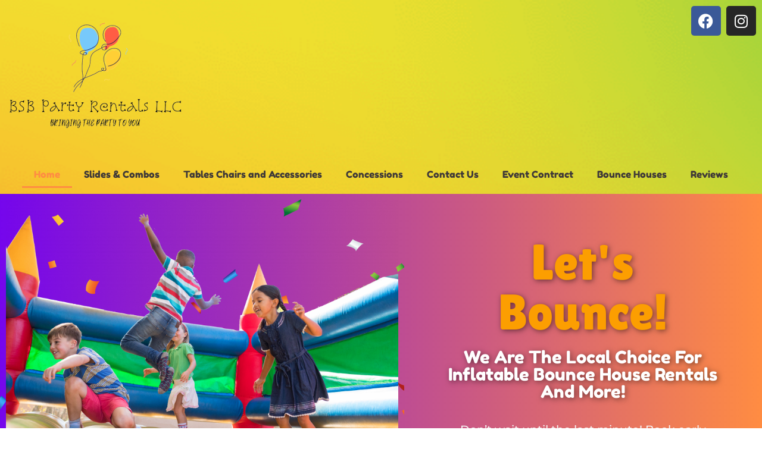

--- FILE ---
content_type: text/html; charset=utf-8
request_url: https://www.google.com/recaptcha/api2/anchor?ar=1&k=6LcSNw8eAAAAAN1cy4N20ZlzWX4YetiG7zmLXN_f&co=aHR0cHM6Ly9ic2JwYXJ0eXJlbnRhbHMuY29tOjQ0Mw..&hl=en&type=v3&v=PoyoqOPhxBO7pBk68S4YbpHZ&size=invisible&badge=bottomright&sa=Form&anchor-ms=20000&execute-ms=30000&cb=5e46wmux54h2
body_size: 48795
content:
<!DOCTYPE HTML><html dir="ltr" lang="en"><head><meta http-equiv="Content-Type" content="text/html; charset=UTF-8">
<meta http-equiv="X-UA-Compatible" content="IE=edge">
<title>reCAPTCHA</title>
<style type="text/css">
/* cyrillic-ext */
@font-face {
  font-family: 'Roboto';
  font-style: normal;
  font-weight: 400;
  font-stretch: 100%;
  src: url(//fonts.gstatic.com/s/roboto/v48/KFO7CnqEu92Fr1ME7kSn66aGLdTylUAMa3GUBHMdazTgWw.woff2) format('woff2');
  unicode-range: U+0460-052F, U+1C80-1C8A, U+20B4, U+2DE0-2DFF, U+A640-A69F, U+FE2E-FE2F;
}
/* cyrillic */
@font-face {
  font-family: 'Roboto';
  font-style: normal;
  font-weight: 400;
  font-stretch: 100%;
  src: url(//fonts.gstatic.com/s/roboto/v48/KFO7CnqEu92Fr1ME7kSn66aGLdTylUAMa3iUBHMdazTgWw.woff2) format('woff2');
  unicode-range: U+0301, U+0400-045F, U+0490-0491, U+04B0-04B1, U+2116;
}
/* greek-ext */
@font-face {
  font-family: 'Roboto';
  font-style: normal;
  font-weight: 400;
  font-stretch: 100%;
  src: url(//fonts.gstatic.com/s/roboto/v48/KFO7CnqEu92Fr1ME7kSn66aGLdTylUAMa3CUBHMdazTgWw.woff2) format('woff2');
  unicode-range: U+1F00-1FFF;
}
/* greek */
@font-face {
  font-family: 'Roboto';
  font-style: normal;
  font-weight: 400;
  font-stretch: 100%;
  src: url(//fonts.gstatic.com/s/roboto/v48/KFO7CnqEu92Fr1ME7kSn66aGLdTylUAMa3-UBHMdazTgWw.woff2) format('woff2');
  unicode-range: U+0370-0377, U+037A-037F, U+0384-038A, U+038C, U+038E-03A1, U+03A3-03FF;
}
/* math */
@font-face {
  font-family: 'Roboto';
  font-style: normal;
  font-weight: 400;
  font-stretch: 100%;
  src: url(//fonts.gstatic.com/s/roboto/v48/KFO7CnqEu92Fr1ME7kSn66aGLdTylUAMawCUBHMdazTgWw.woff2) format('woff2');
  unicode-range: U+0302-0303, U+0305, U+0307-0308, U+0310, U+0312, U+0315, U+031A, U+0326-0327, U+032C, U+032F-0330, U+0332-0333, U+0338, U+033A, U+0346, U+034D, U+0391-03A1, U+03A3-03A9, U+03B1-03C9, U+03D1, U+03D5-03D6, U+03F0-03F1, U+03F4-03F5, U+2016-2017, U+2034-2038, U+203C, U+2040, U+2043, U+2047, U+2050, U+2057, U+205F, U+2070-2071, U+2074-208E, U+2090-209C, U+20D0-20DC, U+20E1, U+20E5-20EF, U+2100-2112, U+2114-2115, U+2117-2121, U+2123-214F, U+2190, U+2192, U+2194-21AE, U+21B0-21E5, U+21F1-21F2, U+21F4-2211, U+2213-2214, U+2216-22FF, U+2308-230B, U+2310, U+2319, U+231C-2321, U+2336-237A, U+237C, U+2395, U+239B-23B7, U+23D0, U+23DC-23E1, U+2474-2475, U+25AF, U+25B3, U+25B7, U+25BD, U+25C1, U+25CA, U+25CC, U+25FB, U+266D-266F, U+27C0-27FF, U+2900-2AFF, U+2B0E-2B11, U+2B30-2B4C, U+2BFE, U+3030, U+FF5B, U+FF5D, U+1D400-1D7FF, U+1EE00-1EEFF;
}
/* symbols */
@font-face {
  font-family: 'Roboto';
  font-style: normal;
  font-weight: 400;
  font-stretch: 100%;
  src: url(//fonts.gstatic.com/s/roboto/v48/KFO7CnqEu92Fr1ME7kSn66aGLdTylUAMaxKUBHMdazTgWw.woff2) format('woff2');
  unicode-range: U+0001-000C, U+000E-001F, U+007F-009F, U+20DD-20E0, U+20E2-20E4, U+2150-218F, U+2190, U+2192, U+2194-2199, U+21AF, U+21E6-21F0, U+21F3, U+2218-2219, U+2299, U+22C4-22C6, U+2300-243F, U+2440-244A, U+2460-24FF, U+25A0-27BF, U+2800-28FF, U+2921-2922, U+2981, U+29BF, U+29EB, U+2B00-2BFF, U+4DC0-4DFF, U+FFF9-FFFB, U+10140-1018E, U+10190-1019C, U+101A0, U+101D0-101FD, U+102E0-102FB, U+10E60-10E7E, U+1D2C0-1D2D3, U+1D2E0-1D37F, U+1F000-1F0FF, U+1F100-1F1AD, U+1F1E6-1F1FF, U+1F30D-1F30F, U+1F315, U+1F31C, U+1F31E, U+1F320-1F32C, U+1F336, U+1F378, U+1F37D, U+1F382, U+1F393-1F39F, U+1F3A7-1F3A8, U+1F3AC-1F3AF, U+1F3C2, U+1F3C4-1F3C6, U+1F3CA-1F3CE, U+1F3D4-1F3E0, U+1F3ED, U+1F3F1-1F3F3, U+1F3F5-1F3F7, U+1F408, U+1F415, U+1F41F, U+1F426, U+1F43F, U+1F441-1F442, U+1F444, U+1F446-1F449, U+1F44C-1F44E, U+1F453, U+1F46A, U+1F47D, U+1F4A3, U+1F4B0, U+1F4B3, U+1F4B9, U+1F4BB, U+1F4BF, U+1F4C8-1F4CB, U+1F4D6, U+1F4DA, U+1F4DF, U+1F4E3-1F4E6, U+1F4EA-1F4ED, U+1F4F7, U+1F4F9-1F4FB, U+1F4FD-1F4FE, U+1F503, U+1F507-1F50B, U+1F50D, U+1F512-1F513, U+1F53E-1F54A, U+1F54F-1F5FA, U+1F610, U+1F650-1F67F, U+1F687, U+1F68D, U+1F691, U+1F694, U+1F698, U+1F6AD, U+1F6B2, U+1F6B9-1F6BA, U+1F6BC, U+1F6C6-1F6CF, U+1F6D3-1F6D7, U+1F6E0-1F6EA, U+1F6F0-1F6F3, U+1F6F7-1F6FC, U+1F700-1F7FF, U+1F800-1F80B, U+1F810-1F847, U+1F850-1F859, U+1F860-1F887, U+1F890-1F8AD, U+1F8B0-1F8BB, U+1F8C0-1F8C1, U+1F900-1F90B, U+1F93B, U+1F946, U+1F984, U+1F996, U+1F9E9, U+1FA00-1FA6F, U+1FA70-1FA7C, U+1FA80-1FA89, U+1FA8F-1FAC6, U+1FACE-1FADC, U+1FADF-1FAE9, U+1FAF0-1FAF8, U+1FB00-1FBFF;
}
/* vietnamese */
@font-face {
  font-family: 'Roboto';
  font-style: normal;
  font-weight: 400;
  font-stretch: 100%;
  src: url(//fonts.gstatic.com/s/roboto/v48/KFO7CnqEu92Fr1ME7kSn66aGLdTylUAMa3OUBHMdazTgWw.woff2) format('woff2');
  unicode-range: U+0102-0103, U+0110-0111, U+0128-0129, U+0168-0169, U+01A0-01A1, U+01AF-01B0, U+0300-0301, U+0303-0304, U+0308-0309, U+0323, U+0329, U+1EA0-1EF9, U+20AB;
}
/* latin-ext */
@font-face {
  font-family: 'Roboto';
  font-style: normal;
  font-weight: 400;
  font-stretch: 100%;
  src: url(//fonts.gstatic.com/s/roboto/v48/KFO7CnqEu92Fr1ME7kSn66aGLdTylUAMa3KUBHMdazTgWw.woff2) format('woff2');
  unicode-range: U+0100-02BA, U+02BD-02C5, U+02C7-02CC, U+02CE-02D7, U+02DD-02FF, U+0304, U+0308, U+0329, U+1D00-1DBF, U+1E00-1E9F, U+1EF2-1EFF, U+2020, U+20A0-20AB, U+20AD-20C0, U+2113, U+2C60-2C7F, U+A720-A7FF;
}
/* latin */
@font-face {
  font-family: 'Roboto';
  font-style: normal;
  font-weight: 400;
  font-stretch: 100%;
  src: url(//fonts.gstatic.com/s/roboto/v48/KFO7CnqEu92Fr1ME7kSn66aGLdTylUAMa3yUBHMdazQ.woff2) format('woff2');
  unicode-range: U+0000-00FF, U+0131, U+0152-0153, U+02BB-02BC, U+02C6, U+02DA, U+02DC, U+0304, U+0308, U+0329, U+2000-206F, U+20AC, U+2122, U+2191, U+2193, U+2212, U+2215, U+FEFF, U+FFFD;
}
/* cyrillic-ext */
@font-face {
  font-family: 'Roboto';
  font-style: normal;
  font-weight: 500;
  font-stretch: 100%;
  src: url(//fonts.gstatic.com/s/roboto/v48/KFO7CnqEu92Fr1ME7kSn66aGLdTylUAMa3GUBHMdazTgWw.woff2) format('woff2');
  unicode-range: U+0460-052F, U+1C80-1C8A, U+20B4, U+2DE0-2DFF, U+A640-A69F, U+FE2E-FE2F;
}
/* cyrillic */
@font-face {
  font-family: 'Roboto';
  font-style: normal;
  font-weight: 500;
  font-stretch: 100%;
  src: url(//fonts.gstatic.com/s/roboto/v48/KFO7CnqEu92Fr1ME7kSn66aGLdTylUAMa3iUBHMdazTgWw.woff2) format('woff2');
  unicode-range: U+0301, U+0400-045F, U+0490-0491, U+04B0-04B1, U+2116;
}
/* greek-ext */
@font-face {
  font-family: 'Roboto';
  font-style: normal;
  font-weight: 500;
  font-stretch: 100%;
  src: url(//fonts.gstatic.com/s/roboto/v48/KFO7CnqEu92Fr1ME7kSn66aGLdTylUAMa3CUBHMdazTgWw.woff2) format('woff2');
  unicode-range: U+1F00-1FFF;
}
/* greek */
@font-face {
  font-family: 'Roboto';
  font-style: normal;
  font-weight: 500;
  font-stretch: 100%;
  src: url(//fonts.gstatic.com/s/roboto/v48/KFO7CnqEu92Fr1ME7kSn66aGLdTylUAMa3-UBHMdazTgWw.woff2) format('woff2');
  unicode-range: U+0370-0377, U+037A-037F, U+0384-038A, U+038C, U+038E-03A1, U+03A3-03FF;
}
/* math */
@font-face {
  font-family: 'Roboto';
  font-style: normal;
  font-weight: 500;
  font-stretch: 100%;
  src: url(//fonts.gstatic.com/s/roboto/v48/KFO7CnqEu92Fr1ME7kSn66aGLdTylUAMawCUBHMdazTgWw.woff2) format('woff2');
  unicode-range: U+0302-0303, U+0305, U+0307-0308, U+0310, U+0312, U+0315, U+031A, U+0326-0327, U+032C, U+032F-0330, U+0332-0333, U+0338, U+033A, U+0346, U+034D, U+0391-03A1, U+03A3-03A9, U+03B1-03C9, U+03D1, U+03D5-03D6, U+03F0-03F1, U+03F4-03F5, U+2016-2017, U+2034-2038, U+203C, U+2040, U+2043, U+2047, U+2050, U+2057, U+205F, U+2070-2071, U+2074-208E, U+2090-209C, U+20D0-20DC, U+20E1, U+20E5-20EF, U+2100-2112, U+2114-2115, U+2117-2121, U+2123-214F, U+2190, U+2192, U+2194-21AE, U+21B0-21E5, U+21F1-21F2, U+21F4-2211, U+2213-2214, U+2216-22FF, U+2308-230B, U+2310, U+2319, U+231C-2321, U+2336-237A, U+237C, U+2395, U+239B-23B7, U+23D0, U+23DC-23E1, U+2474-2475, U+25AF, U+25B3, U+25B7, U+25BD, U+25C1, U+25CA, U+25CC, U+25FB, U+266D-266F, U+27C0-27FF, U+2900-2AFF, U+2B0E-2B11, U+2B30-2B4C, U+2BFE, U+3030, U+FF5B, U+FF5D, U+1D400-1D7FF, U+1EE00-1EEFF;
}
/* symbols */
@font-face {
  font-family: 'Roboto';
  font-style: normal;
  font-weight: 500;
  font-stretch: 100%;
  src: url(//fonts.gstatic.com/s/roboto/v48/KFO7CnqEu92Fr1ME7kSn66aGLdTylUAMaxKUBHMdazTgWw.woff2) format('woff2');
  unicode-range: U+0001-000C, U+000E-001F, U+007F-009F, U+20DD-20E0, U+20E2-20E4, U+2150-218F, U+2190, U+2192, U+2194-2199, U+21AF, U+21E6-21F0, U+21F3, U+2218-2219, U+2299, U+22C4-22C6, U+2300-243F, U+2440-244A, U+2460-24FF, U+25A0-27BF, U+2800-28FF, U+2921-2922, U+2981, U+29BF, U+29EB, U+2B00-2BFF, U+4DC0-4DFF, U+FFF9-FFFB, U+10140-1018E, U+10190-1019C, U+101A0, U+101D0-101FD, U+102E0-102FB, U+10E60-10E7E, U+1D2C0-1D2D3, U+1D2E0-1D37F, U+1F000-1F0FF, U+1F100-1F1AD, U+1F1E6-1F1FF, U+1F30D-1F30F, U+1F315, U+1F31C, U+1F31E, U+1F320-1F32C, U+1F336, U+1F378, U+1F37D, U+1F382, U+1F393-1F39F, U+1F3A7-1F3A8, U+1F3AC-1F3AF, U+1F3C2, U+1F3C4-1F3C6, U+1F3CA-1F3CE, U+1F3D4-1F3E0, U+1F3ED, U+1F3F1-1F3F3, U+1F3F5-1F3F7, U+1F408, U+1F415, U+1F41F, U+1F426, U+1F43F, U+1F441-1F442, U+1F444, U+1F446-1F449, U+1F44C-1F44E, U+1F453, U+1F46A, U+1F47D, U+1F4A3, U+1F4B0, U+1F4B3, U+1F4B9, U+1F4BB, U+1F4BF, U+1F4C8-1F4CB, U+1F4D6, U+1F4DA, U+1F4DF, U+1F4E3-1F4E6, U+1F4EA-1F4ED, U+1F4F7, U+1F4F9-1F4FB, U+1F4FD-1F4FE, U+1F503, U+1F507-1F50B, U+1F50D, U+1F512-1F513, U+1F53E-1F54A, U+1F54F-1F5FA, U+1F610, U+1F650-1F67F, U+1F687, U+1F68D, U+1F691, U+1F694, U+1F698, U+1F6AD, U+1F6B2, U+1F6B9-1F6BA, U+1F6BC, U+1F6C6-1F6CF, U+1F6D3-1F6D7, U+1F6E0-1F6EA, U+1F6F0-1F6F3, U+1F6F7-1F6FC, U+1F700-1F7FF, U+1F800-1F80B, U+1F810-1F847, U+1F850-1F859, U+1F860-1F887, U+1F890-1F8AD, U+1F8B0-1F8BB, U+1F8C0-1F8C1, U+1F900-1F90B, U+1F93B, U+1F946, U+1F984, U+1F996, U+1F9E9, U+1FA00-1FA6F, U+1FA70-1FA7C, U+1FA80-1FA89, U+1FA8F-1FAC6, U+1FACE-1FADC, U+1FADF-1FAE9, U+1FAF0-1FAF8, U+1FB00-1FBFF;
}
/* vietnamese */
@font-face {
  font-family: 'Roboto';
  font-style: normal;
  font-weight: 500;
  font-stretch: 100%;
  src: url(//fonts.gstatic.com/s/roboto/v48/KFO7CnqEu92Fr1ME7kSn66aGLdTylUAMa3OUBHMdazTgWw.woff2) format('woff2');
  unicode-range: U+0102-0103, U+0110-0111, U+0128-0129, U+0168-0169, U+01A0-01A1, U+01AF-01B0, U+0300-0301, U+0303-0304, U+0308-0309, U+0323, U+0329, U+1EA0-1EF9, U+20AB;
}
/* latin-ext */
@font-face {
  font-family: 'Roboto';
  font-style: normal;
  font-weight: 500;
  font-stretch: 100%;
  src: url(//fonts.gstatic.com/s/roboto/v48/KFO7CnqEu92Fr1ME7kSn66aGLdTylUAMa3KUBHMdazTgWw.woff2) format('woff2');
  unicode-range: U+0100-02BA, U+02BD-02C5, U+02C7-02CC, U+02CE-02D7, U+02DD-02FF, U+0304, U+0308, U+0329, U+1D00-1DBF, U+1E00-1E9F, U+1EF2-1EFF, U+2020, U+20A0-20AB, U+20AD-20C0, U+2113, U+2C60-2C7F, U+A720-A7FF;
}
/* latin */
@font-face {
  font-family: 'Roboto';
  font-style: normal;
  font-weight: 500;
  font-stretch: 100%;
  src: url(//fonts.gstatic.com/s/roboto/v48/KFO7CnqEu92Fr1ME7kSn66aGLdTylUAMa3yUBHMdazQ.woff2) format('woff2');
  unicode-range: U+0000-00FF, U+0131, U+0152-0153, U+02BB-02BC, U+02C6, U+02DA, U+02DC, U+0304, U+0308, U+0329, U+2000-206F, U+20AC, U+2122, U+2191, U+2193, U+2212, U+2215, U+FEFF, U+FFFD;
}
/* cyrillic-ext */
@font-face {
  font-family: 'Roboto';
  font-style: normal;
  font-weight: 900;
  font-stretch: 100%;
  src: url(//fonts.gstatic.com/s/roboto/v48/KFO7CnqEu92Fr1ME7kSn66aGLdTylUAMa3GUBHMdazTgWw.woff2) format('woff2');
  unicode-range: U+0460-052F, U+1C80-1C8A, U+20B4, U+2DE0-2DFF, U+A640-A69F, U+FE2E-FE2F;
}
/* cyrillic */
@font-face {
  font-family: 'Roboto';
  font-style: normal;
  font-weight: 900;
  font-stretch: 100%;
  src: url(//fonts.gstatic.com/s/roboto/v48/KFO7CnqEu92Fr1ME7kSn66aGLdTylUAMa3iUBHMdazTgWw.woff2) format('woff2');
  unicode-range: U+0301, U+0400-045F, U+0490-0491, U+04B0-04B1, U+2116;
}
/* greek-ext */
@font-face {
  font-family: 'Roboto';
  font-style: normal;
  font-weight: 900;
  font-stretch: 100%;
  src: url(//fonts.gstatic.com/s/roboto/v48/KFO7CnqEu92Fr1ME7kSn66aGLdTylUAMa3CUBHMdazTgWw.woff2) format('woff2');
  unicode-range: U+1F00-1FFF;
}
/* greek */
@font-face {
  font-family: 'Roboto';
  font-style: normal;
  font-weight: 900;
  font-stretch: 100%;
  src: url(//fonts.gstatic.com/s/roboto/v48/KFO7CnqEu92Fr1ME7kSn66aGLdTylUAMa3-UBHMdazTgWw.woff2) format('woff2');
  unicode-range: U+0370-0377, U+037A-037F, U+0384-038A, U+038C, U+038E-03A1, U+03A3-03FF;
}
/* math */
@font-face {
  font-family: 'Roboto';
  font-style: normal;
  font-weight: 900;
  font-stretch: 100%;
  src: url(//fonts.gstatic.com/s/roboto/v48/KFO7CnqEu92Fr1ME7kSn66aGLdTylUAMawCUBHMdazTgWw.woff2) format('woff2');
  unicode-range: U+0302-0303, U+0305, U+0307-0308, U+0310, U+0312, U+0315, U+031A, U+0326-0327, U+032C, U+032F-0330, U+0332-0333, U+0338, U+033A, U+0346, U+034D, U+0391-03A1, U+03A3-03A9, U+03B1-03C9, U+03D1, U+03D5-03D6, U+03F0-03F1, U+03F4-03F5, U+2016-2017, U+2034-2038, U+203C, U+2040, U+2043, U+2047, U+2050, U+2057, U+205F, U+2070-2071, U+2074-208E, U+2090-209C, U+20D0-20DC, U+20E1, U+20E5-20EF, U+2100-2112, U+2114-2115, U+2117-2121, U+2123-214F, U+2190, U+2192, U+2194-21AE, U+21B0-21E5, U+21F1-21F2, U+21F4-2211, U+2213-2214, U+2216-22FF, U+2308-230B, U+2310, U+2319, U+231C-2321, U+2336-237A, U+237C, U+2395, U+239B-23B7, U+23D0, U+23DC-23E1, U+2474-2475, U+25AF, U+25B3, U+25B7, U+25BD, U+25C1, U+25CA, U+25CC, U+25FB, U+266D-266F, U+27C0-27FF, U+2900-2AFF, U+2B0E-2B11, U+2B30-2B4C, U+2BFE, U+3030, U+FF5B, U+FF5D, U+1D400-1D7FF, U+1EE00-1EEFF;
}
/* symbols */
@font-face {
  font-family: 'Roboto';
  font-style: normal;
  font-weight: 900;
  font-stretch: 100%;
  src: url(//fonts.gstatic.com/s/roboto/v48/KFO7CnqEu92Fr1ME7kSn66aGLdTylUAMaxKUBHMdazTgWw.woff2) format('woff2');
  unicode-range: U+0001-000C, U+000E-001F, U+007F-009F, U+20DD-20E0, U+20E2-20E4, U+2150-218F, U+2190, U+2192, U+2194-2199, U+21AF, U+21E6-21F0, U+21F3, U+2218-2219, U+2299, U+22C4-22C6, U+2300-243F, U+2440-244A, U+2460-24FF, U+25A0-27BF, U+2800-28FF, U+2921-2922, U+2981, U+29BF, U+29EB, U+2B00-2BFF, U+4DC0-4DFF, U+FFF9-FFFB, U+10140-1018E, U+10190-1019C, U+101A0, U+101D0-101FD, U+102E0-102FB, U+10E60-10E7E, U+1D2C0-1D2D3, U+1D2E0-1D37F, U+1F000-1F0FF, U+1F100-1F1AD, U+1F1E6-1F1FF, U+1F30D-1F30F, U+1F315, U+1F31C, U+1F31E, U+1F320-1F32C, U+1F336, U+1F378, U+1F37D, U+1F382, U+1F393-1F39F, U+1F3A7-1F3A8, U+1F3AC-1F3AF, U+1F3C2, U+1F3C4-1F3C6, U+1F3CA-1F3CE, U+1F3D4-1F3E0, U+1F3ED, U+1F3F1-1F3F3, U+1F3F5-1F3F7, U+1F408, U+1F415, U+1F41F, U+1F426, U+1F43F, U+1F441-1F442, U+1F444, U+1F446-1F449, U+1F44C-1F44E, U+1F453, U+1F46A, U+1F47D, U+1F4A3, U+1F4B0, U+1F4B3, U+1F4B9, U+1F4BB, U+1F4BF, U+1F4C8-1F4CB, U+1F4D6, U+1F4DA, U+1F4DF, U+1F4E3-1F4E6, U+1F4EA-1F4ED, U+1F4F7, U+1F4F9-1F4FB, U+1F4FD-1F4FE, U+1F503, U+1F507-1F50B, U+1F50D, U+1F512-1F513, U+1F53E-1F54A, U+1F54F-1F5FA, U+1F610, U+1F650-1F67F, U+1F687, U+1F68D, U+1F691, U+1F694, U+1F698, U+1F6AD, U+1F6B2, U+1F6B9-1F6BA, U+1F6BC, U+1F6C6-1F6CF, U+1F6D3-1F6D7, U+1F6E0-1F6EA, U+1F6F0-1F6F3, U+1F6F7-1F6FC, U+1F700-1F7FF, U+1F800-1F80B, U+1F810-1F847, U+1F850-1F859, U+1F860-1F887, U+1F890-1F8AD, U+1F8B0-1F8BB, U+1F8C0-1F8C1, U+1F900-1F90B, U+1F93B, U+1F946, U+1F984, U+1F996, U+1F9E9, U+1FA00-1FA6F, U+1FA70-1FA7C, U+1FA80-1FA89, U+1FA8F-1FAC6, U+1FACE-1FADC, U+1FADF-1FAE9, U+1FAF0-1FAF8, U+1FB00-1FBFF;
}
/* vietnamese */
@font-face {
  font-family: 'Roboto';
  font-style: normal;
  font-weight: 900;
  font-stretch: 100%;
  src: url(//fonts.gstatic.com/s/roboto/v48/KFO7CnqEu92Fr1ME7kSn66aGLdTylUAMa3OUBHMdazTgWw.woff2) format('woff2');
  unicode-range: U+0102-0103, U+0110-0111, U+0128-0129, U+0168-0169, U+01A0-01A1, U+01AF-01B0, U+0300-0301, U+0303-0304, U+0308-0309, U+0323, U+0329, U+1EA0-1EF9, U+20AB;
}
/* latin-ext */
@font-face {
  font-family: 'Roboto';
  font-style: normal;
  font-weight: 900;
  font-stretch: 100%;
  src: url(//fonts.gstatic.com/s/roboto/v48/KFO7CnqEu92Fr1ME7kSn66aGLdTylUAMa3KUBHMdazTgWw.woff2) format('woff2');
  unicode-range: U+0100-02BA, U+02BD-02C5, U+02C7-02CC, U+02CE-02D7, U+02DD-02FF, U+0304, U+0308, U+0329, U+1D00-1DBF, U+1E00-1E9F, U+1EF2-1EFF, U+2020, U+20A0-20AB, U+20AD-20C0, U+2113, U+2C60-2C7F, U+A720-A7FF;
}
/* latin */
@font-face {
  font-family: 'Roboto';
  font-style: normal;
  font-weight: 900;
  font-stretch: 100%;
  src: url(//fonts.gstatic.com/s/roboto/v48/KFO7CnqEu92Fr1ME7kSn66aGLdTylUAMa3yUBHMdazQ.woff2) format('woff2');
  unicode-range: U+0000-00FF, U+0131, U+0152-0153, U+02BB-02BC, U+02C6, U+02DA, U+02DC, U+0304, U+0308, U+0329, U+2000-206F, U+20AC, U+2122, U+2191, U+2193, U+2212, U+2215, U+FEFF, U+FFFD;
}

</style>
<link rel="stylesheet" type="text/css" href="https://www.gstatic.com/recaptcha/releases/PoyoqOPhxBO7pBk68S4YbpHZ/styles__ltr.css">
<script nonce="OxmeZRQx1sW3NVYqVrHs6Q" type="text/javascript">window['__recaptcha_api'] = 'https://www.google.com/recaptcha/api2/';</script>
<script type="text/javascript" src="https://www.gstatic.com/recaptcha/releases/PoyoqOPhxBO7pBk68S4YbpHZ/recaptcha__en.js" nonce="OxmeZRQx1sW3NVYqVrHs6Q">
      
    </script></head>
<body><div id="rc-anchor-alert" class="rc-anchor-alert"></div>
<input type="hidden" id="recaptcha-token" value="[base64]">
<script type="text/javascript" nonce="OxmeZRQx1sW3NVYqVrHs6Q">
      recaptcha.anchor.Main.init("[\x22ainput\x22,[\x22bgdata\x22,\x22\x22,\[base64]/[base64]/[base64]/[base64]/[base64]/UltsKytdPUU6KEU8MjA0OD9SW2wrK109RT4+NnwxOTI6KChFJjY0NTEyKT09NTUyOTYmJk0rMTxjLmxlbmd0aCYmKGMuY2hhckNvZGVBdChNKzEpJjY0NTEyKT09NTYzMjA/[base64]/[base64]/[base64]/[base64]/[base64]/[base64]/[base64]\x22,\[base64]\x22,\x22ZMOLw7fCvBDCm8Ktw5vCgSnCthoYw4nDo8KfR8Kgw6LCqsKsw53CpUvDszYbMcOsF3nCgEPDvXMJJsKzMD8Iw59UGhFVO8OVwrbCq8KkccKPw6/Do1QSwpA8wqzCtD3DrcOKwrxWwpfDqyjDtwbDmHZiZMOuEG7CjgDDtxvCr8O6w54/[base64]/w7DDi8KLwqA8BGrCkxHCv8KlFi9hTsK4BwXCj0rCiXl4Qj8pw77Cj8KdwonCk0bDqsO1woIUCcKhw63CrFbChMKfScK9w58WEsKdwq/Ds3LDqALCmsK9worCnxXDncKaXcOow6TCo3E4PcKkwoVvZsO4QD9QacKow7oSwpZaw63DpEEawpbDpnZbZ3M1MsKhCygAGH/DrUJcXDtMNBoQejXDuQjDrwHCpSDCqsKwCQjDli3Dl0lfw4HDrwcSwpcUw6jDjnnDlEF7WnLCjHAAwoHDrnrDtcO/dX7DrWV8wqhyE23CgMK+w41pw4XCrDcEGgsswpctX8O1D2PCusOKw6wpeMK4MMKnw5s7wp5Iwqlxw6jCmMKNagPCuxDCgsOKbsKSw5gRw7bCnMOQw7XDggbCq0zDmjMNJ8KiwroHwpAPw4N5RMOdV8OEwqvDkcO/[base64]/DpizDhMOSwrzDg8O5w7LDkx3Dlw8ow6vCkRbDqlU9w6TCtsK+Z8KZw5HDrcO2w48jwotsw5/[base64]/w40bfgtQw7EFWMOrw7QbwrDCmsKsw7I7wonDrMO5asO0AsKoS8Kuw7nDl8OYwp4HdxwldVIXK8Kww57DtcKiwrDCuMO7w51qwqkZCFYdfQ/CqDl3w7ssA8OjwrzCvTXDj8KncUbCpMKBworCusK1DcOQw6PDh8OBw5vClGXCoVkcw5rCuMOHwr0Qw48Uw67CmcKUw4A0a8K2PMOOT8KUw5rDp2VVZnYLw5/CrQMYwqrChMKJw61KCsOXw61Iw4HCvsK+wrN3wqNzJRp1NcKhw5Ftwp14TArDm8KsHBkDw6sNEWbCvcO/[base64]/w7TDpmwhwrrCvcKtw6V7w7xXwqfClMKWwrDCuMO8PHTDk8Kvwo1hwpN/wqwgwqEHbsOKXcOaw7ohw7kCFCjCqFrCn8KSYsOVaz8owpQobsKaWB/Cixo1asOfdsKDZcKHfMO4w67DtMOfw7fCr8KlIcO2eMOLw5DCokEywqrDvSjDqMKtE3rCg1YOC8O+R8OjwpLCpyk/[base64]/wrcsw57CncKlwq7CvMKjB3XDq8OfWxghw68Twrp4wpZKw4URKG91w4fDi8KLw43CosKYwop4elQuw5RefA7CscO2wqnCnsK0wqMaw7MRD00UCyhrQEN2w5hSwrXCj8KAwoTCjFXDksOyw4HDu2N/w7JJw4htw7nDqXnDo8Kaw4LDocOew5zCoxAYXsKkU8KowoVod8KBwpfDvsOhHsOJYMKzwqrCp3kPw4x+w5TDscK6AsOuPnbCh8O2wrFBw5/Di8OWw6fDlkAcw4vDrMO2w6Q5wojCs3RSwqJbLcOvwojDr8K1NzjDu8OGwrBKbsOZQMOQwrXDr0HDggsQwoHDvGlSw4tVLcKfwpkiHcKYeMOlKG1Ww6hDZcOrYsKFG8KFWcKZUMKwSCZlwrZkwoPCrcOIwo/[base64]/DkMOTwrHDmxdOAV3DryrDiMK7w4rDijzChQXCosK6RQDDlmTDuGTDtxPCk1nDhMKJwpggRMKHfH3CrnlXAh3Ci8OZw6wPwrYxQMOpwoFiwoXDp8OUw5AKwofDhMKbw7fCi2fDhA4jwqPDiDTCrAEBUARsdXsOwpBnHsOLwr55w4I4wrXDhzLDgUxkA3Bgw7/DiMO7eAE6wqbDocKuw6bCn8KffBfDscK/VhLChTXDgwfDicOYw6zClgMpwrYheAJPXcKzMXbDtXYNc0nDusKywqPDkcKUfRXDjsO7w5c3AcK5w5vDuMO5w53DrcOqf8O8wrAJw6YxwoPCvMKQwpLDnsKSwoXDicKGwrPCn2U9UkHCh8KGG8KmJGs0wopswoTDh8KRw5rDjm/ChcKFwrPCgiBtK0w/EVLCu1bDh8OZw4FHwpUcA8KjwoDCmsOQw5wfw7tHw4gVwqJgwqlQCMO+I8O7DsOSDsKXw5owTcODUcOIwqvDqiLCjsOcFnHCtsKww7FMwq1bd3d8UwHDhkRRwqnCtsOKd3c3wonCggfCqiE1XMKTQmdbYyASG8KOfUVGMcOZCMO3Sl/DjcOxdXjCksKTw4hIZWfClsKOwp3DgUfDhVnDmk8Nw7HCusKJccOhAsKKIkXDtsOoPcOPw6fCmEnCghMcwpTCiMK+w73CnFXDvw/[base64]/[base64]/[base64]/[base64]/BH3CmMOyXx0HQsOcFcOXw4wvbnrCsyRILxtywpgCw6E8X8KhRsOGw6zDjBzCiEduaHrDuxzDm8K7AMKoezc1w7ENJRTCtEhewqcxw5rDqMKpEEvCvlfDi8KvFsKPYMOGw7I1f8O0L8Kya2/DpCt9BcKSwpfCuwA9w6fDkMOWfsKZQMKiICxbw70vwr5Dw6cLfTQNfhPDoQTCi8K3PxM4wo/[base64]/[base64]/CtV4JwoXCocKmwqAwecOpc3zDjcKsGW/CtjY0WcO4LsKGwo3DmMOARcKAMcONO3Rpw6LCn8KVwpzDvMK9ID7DgMOdw5Jwe8K4w7jDqcKJwoBWF1bCvcKUDxUkVwjDh8O4w5DCk8KBYWkzMsOlE8ORwpEvw5kAYl3DgMOrwp0qwq3Cl0HDll/[base64]/CqcKtUcOfERDCiGXDksOVwozCoxDDrcK3w5JuNDbCmz9/[base64]/CtSDCmCE/wo/ClRrCucKbw4bDqsOwPcO8w5rCscKPETw8EcOuw6zDvXkvw5fCvXzCsMKaCAbCtkprXXEtw7PCtFPCiMKIwp/DkWhQwqImwpFVwo8kbm/DvgfDkcOMw4DDqcKnfcKFRXpIVi7DmMK9GxDCpXMowoTCol5/w4s7P3t/DglJw6bCh8OQIAsVwrLCjHxfw48Awp/CrMOwejTDssK/wpzCkTHCjRpVwpXCo8KdEsOewqrCksOSw4lTwp1WMcOqBcKfGMOGwrrDgsKIwrvCnhPCoy/DuMO0UsKcw5/CtMKjcsO5wqVhbjDCmjPDpkxKw7PClhlkwrLDiMO1MMO0U8OXNyvDo2LCiMOFPsOJwpY1w7LCl8KPwq/DgTtrEsO2KgHCh0rCqAPDmW7CuywCwqU5RsK1w7zDlsOvwr9APhTCilsbClTDpcObfcKAXhRZwpEgTcO7acOjwpTClsKzJjPDisK9wqfDoC1twpHCusOfDsOoFMOMAhjCl8OwKcOzWRNHw4dBwrfCmcOZeMOZJMOtwqLCr2HCrwscw6TDvibDsz9Gw4/CpAIsw7VQGkE3w6JFw4NtGUzDlxPDpcO/w4rCgzjDqcK4BMK2JXJeT8KAL8Ofw6XDmFLDlcKPPsK4a2HCrsKdwpzCs8OrBA3DkcOvYMKzw6BxwrDDscOrwqPCjcO+FzrCnFHCv8Kow5Ijw5vCqcKVE2tVI1FJwqvCjVFZDwjCqEMtwrvDi8K9w6s1IMO/w64Bwpxywpo5d3PCvcKDwpApf8KxwrRxcsKcwoI8wpzCgng7IsKcw7vCm8KNw6NYwrPCvjjDu1E7IhAXXXvDpsKCw6hpBlw/w5rDlsKewqjCgnjCnMK4eE0kw7LDsm4zPMKcwpHDu8KBW8OEBMOPwqTCo1Z7EV/Clj3Dj8ODw6XDkUPCmMKUfDDCnMKaw6ASWnXCm27DqQPDshHCoDB1w7TDkGprWDgGa8K7YzIkdCTCusKnR3coQcKbF8Orw7pYw6hUdsKWZ38XwpDCvcK0KhvDtMKID8Oqw6JOwqQhciIdwqbCtQ7DsDlCw6tRw44YKcOJwrVhRA/CpsK9TFMow5jDmMKJw7nDj8OswozDkm7DhhjCokjCunPDkMKSB0vCjklvDcKPw6MtwqnCjEXDk8KrAXvDukrDvcOZcsOIF8KAwqjCvlwbw4U2wqcfCcKxwpNUwqjDpmjDiMKzM2vCtwMxSsORCl/[base64]/DgEF5AkhwI8K0wrfDjRjCg8KSwpHChGvCi37Dl0QYwpHDnj9CwqTDiToESsO4F1YoLcK1R8OQMizDqcKMH8OIwojCicKlOhNFwpxWbg5Vw7tbw7zChsOMw4DDhCHDoMKww7BRTMOaVkbCgsOQQ1R8wrrDglfCp8K0OMK+W1gsPjjDucOnw5/DmXTCoj/[base64]/Dq8OEwoXCg30Fw7MzM0FMTBE6KcK0W8ODBcOGQ8OJXCwcwp4ww47CtsK9McOIUMOowptMP8OywosowpjDiMOiwqYJw7xIwqjCnj43W3DDksOcfcOrw6bCpcKWbsKwcMKSck7DjcK2wqjChQtmw5PDjMO3LsOsw68cPsOCw4/[base64]/CiSkXw44Uw7DDiTR1LMOPwo7CmsKLwp7DocKiwqpCAMK0wqM1wqHDlgZaXEArLMKvwpXCrsOiwoTCm8KLF18cW3lGBsKlwrlgw4R0wpbDlcO7w5nDsk9YwphFwpjDlsOgw4fCgsKBeQg/[base64]/Dp1ktHsKWa0jDuDouwoXCtcKaKiAdasOaw6UNw6oSVx/[base64]/DhMKAD8K7woJkwqTCpMKFOMO5YsKnw548ek/[base64]/Dn8KfQ0wAw7d9D8OIw5NIw5J7wpLDjh7ChVDCpMKQwr3CpsKkwpTCggfCh8KXw7XCt8K3asO6BVUBJmk4H3DDsXAiw4jCmnrCmsOpeyoNdcKoYQvDpgHCmGfDtsOrB8KmdgXDhsKSdg/DnsOdJMOXU2zCgWPDjgTDgyh9SsKRwqtfw4HCsMKrw6vChErDr2JTCkZxDG1Gc8KbAhJdwpPDtMKZLzwYIsOYMjxKwoHCs8OawqdFwpPDpTjDlCTCn8KENm/Cl0wNTjV2AU9swoISwoPDs3fCq8Oaw6zCvmtRwrDCglIHw63Cix0gICDCk27DosO8w6Qsw4bClcO0w7jDvMKww7Z4WDEYB8KJN1wNw47CusOmM8OKOMO8JcKow7HChyAhP8OGXMOpw69Ew4fDhBbDjzTDusKsw6fDlGtEGcKATEJgCV/[base64]/DjxDDgF9HUzzCgcKuw4nDnMOsWjPDuU3CmXnDoXDCk8KpcMKbCsOwwoASBcKewpIkcMK2wrEyZcO1wpFtfndLbWfCtMOPPjHCkgHDh0zDhR/DkExvDcKWPFdPw4/DpMOzw60/wogPCcOkA27DoALCscO3w4UpWwDDlMKfwrkvXMOEwonDs8KgMMOKwozCmRs0wpTDuxl9J8Kpwq7CmcOWOcOLAMOSw5QqYMKHw5JzIMOkwqHDpT/[base64]/[base64]/DqjHDl8OKMirDrcK0wpHCgMKcwq3DnxQ3A28ZwpYEw67DnsKTw5Y4HsOIwqbDuC1Nwp3CiwLDvhTDqcKFw6o8wq04bXF9wpVqGsKZwrksZWLCsSjCoUxawpZcw41LKk7DtzLDicK/[base64]/CscKwJ8Omw6AkwprDmSUSBj9Yw4bDqw8aEsO5w5I6wp7DhsKjND1aEMKoEgPCmW7DhMOFM8KBHDnCqcOCwr7DjDvCicK+dDk/w7RxWhLCmnoXwpxVDcKlwqVKI8OAWwzCt2VJwqcgw7PDmmxvwqAKKMOBZ2HCuBLDrFFUJWljwoBtw5rCtUJjw4BpwrtgcwfCgcO+OMOpwrrCvk8UZS1wPzjDp8Ocw5TDksKAw6Z+OsO6SUUqwpLDgClAw4nDicKLOy7DpMKYwqcyBF/CgDZbwqsowrbCvnY/[base64]/w6XCo8KBw5/DocOowoBswrsCw7HDjC0CwrDDp3xAw6TDk8Kiw7dBwpjCjkN/wrjCkTzCqcKkwqVWw4MWd8KoBSluw4HCmB/Cvl3DiXPDhwjCq8KtJnVIwok/wp7Cj0TCqMKrw4wuwrQ2KMO9wrXCicK9wojCoD10wrTDqsOkMQIwwqvCiwtjQnF3w5bCsU1LPW/DkwjCsG3Dh8OMw7DDji3DiUXDisK8BkxMwqfDmcKPwpLDhsOdBsOCw7MRZHrDgjNkw5vDpxUhDMKJQ8KQfjjClsO3DsOGVMKrwqBMw4XCv1rCt8OXV8Kha8OAwqw5DsOfw69BwrjCmMOvW1YLfMKLw6xlRcKDdmXDpMO/wr5qY8OXw6LCgR/Cr1snwrgkwplydMKIUcK7OwvDk2dibsKRwq7DkMKcw7TDtcKEw5fDpBrCrH/[base64]/CmcOlMsKGw6lVwqvDlcOQFsOACBRWCMKReShzbcOIE8K8bsOSHMOywpzDo2/Dt8KEw7jDnTfDgAtyaDHCqncVw7tEw6kiwo/CpV3DtFfDkMKnDcOmwoRKwqTDiMKXw7bDjUJ8RcKfPMKRw7DCn8ObGQY1IXHDki0+wpfDkjoOw7LCiBfCjX1gwoATMWXChMO8wokgw6bCsxdnAcKnMcKHAsKgKwNAT8KGccObw6lsWRzDqkvClcKFTV5HPFxxwoAbesKNw7hgw7DCsmlfw4/DsAbDisOpw6bDvivDqRXDtTlxw4TDrSkfHsOVInzCizHDscOAw7oIF3F8w7sMK8OjWcK/PkwgGxjCnHnCq8OAKMO8NMOxdEzCjsKsRcObMVjCkQzDgMKSOcKPw6fDnTU3FUYtwp/[base64]/w5ICw53Dk8KtwqJGP8O6UcO8wq/CjzzCmEfDpXk6YwMkXVjCm8KcEsOWI2BoGnbDj2lVSiARw48SUW7CtQU+IRzCqAF5wrFRwplyFcOofMKQwq/DssOtS8Kdw4k/HmwgP8K0wojDsMOtwpZ1w4cnw6HDmMKoQMK7wqYpY8Kdwo9Fw57Cn8Oaw69iA8K/KsO6ScO9w59fw79zw5FDw4/ChiUOw7HCgMKDw6x+MsKcM3zCgcK5eRrCoWzDu8OYwpjDogsuwrbCp8OaUMOSW8OAwqoCenM9w53DhMO1woQ1UFXDhsOSw43Ci1UHw77DtsOkc1LDt8OSCjTCrsORDTvCsmc9wpPCmh/Dql19w5p8TsKFKB1Iwp3CosKtw4bDqsKYw4XCsmUIH8KSw5LCu8KzEURcw7rDi2FBw6XDo1Fpw4nDo8KHAUTDnjXCgsKQIUd5w7HCs8Ojw6M+wpTCncKIwoF+w6/Cs8KCLkxpSgNMCMO/w7XDsW0Pw54PAXrDrcOseMOXFcO3eSVBwp/Ckz9BwrTCtx/DhsOEw5MPQMOPwqwkZcKVScK/w7cUw5zDrsK2RgvCpsKww73Dm8O2wqnCuMK8cxY3w54SeFvDscKGwrnCicOJwpfCh8Krw5XCoQvCmV91wq3Cp8KRBSwFaRzCkGMswpzCnsORwo7DjkDClcKNw6JXw4/[base64]/wpPDgsKEeA/Ds0IewoJ5B8KIwojDsiNdw6sLSMOAfFJ0aHA7wq/DuFI8FcOKaMKcFlgNU2hlCMOBwqrCrMOlbMKECQ9sHVHCrDpHajXDsMKuwofCmxvDlHPDr8OFwqHDsSfDgBTCgcOOEMKUG8KDwojCmsOnPMKTfMOnw7/Cn2nCoxnCnkUYw5XClMKqDVNaworDoA1vw60ew4V1wqtcNGotwosJw4BPcRJJe2fDs2TDicOubjd2wr0LHxHCoC9lQcO+OMKwwqrDuCLCocOswqPCgMOkZMOXRSbChx9gw6/DolTDucOCw6IQworDvMK7OwfDsicrwqrDqWREYQnDisOGwqUYw4/[base64]/[base64]/[base64]/CulrCk8O0woXDqEXCo8OXw6oybCB6wo1Vwp1FwoXCscKURMKxDcKcIk/CmsKtUcKHXhNLw5TDsMKWwo3Dm8Kzw5/Dr8Kqw4FNwqHCpcOUY8O2KMOSw7tVwrEZwqkmSknDhcONQcOCw786w4BywrUTKiFCw79Iw4NCEsKXJnNGwpDDl8Ovw67Cu8KdXAHDvAXCsznDkXPCtcKWHsOwHw/Di8OoLsKtw5MlOA7DgVbDpiLCpy5MwqnCuD9Fw6jCmcK6wqwHwpRjJQDDnsOLwrB/QSk7VsOiwpPDtMKcYsOpLcK2wpR6C8KMw6/DtsOzUUd3w6jDswZBW052w63DhcKWCsOpdUrCqH9dw59VGmvDuMO6w69kJiZTM8K1wo1XVMKbH8KNwp9xw6l2ZjvDn09ZwoHCi8KOEHo/w5QSwoMSZsKZw5PCmnHDicOqX8OGwobCsgVWFBnCnMKswq/Cj1fDuVE+w4l7M0XCgMOhwrAiR8OBLMK/X2RNw5XDu1g4w4plVnXDucODBmhqwrV6w4fCuMOCw48Twq/CpMO1SMK9w50xbwVCKjpSXsOrPMOqwqEVwqkHw6tgVsOsfgZKDCc2wovDshDDnMK7FxEqf0s3w6HCim1BOkBqCkDDm1bDjA98Y1UmwqzDn0/CgTpdcVxXC0YsKcOuwog9LlDCqMOxwqd0wpsqY8KcH8K1DUFPLMK/w59awpdewoPCgcKMHMKXD1bChsKqLcKVw6LChQJ7w6DDqWTChz/CnsOUw4XDosO9wo0bw5UwFyVHwoE9WBh8w73DnMKNL8ORw7vCvcKTwoUqIMK1VBRmw6MXAcKFw74jw5N8VcKCw4Rjw4AJwqTCtcONLyPDpmjCvsOQwqfDjy9EDsKBw5TDsnBIHkzDoDYgw5AwV8Ksw4VEdFnDr8KYSToyw4taecOzw5fClsKyL8KxF8K3w5/[base64]/[base64]/HMKMw5l4wpvDt8OnS8OafjIJw7Ija8OUwoLCrDjCl8OPR8OjUHzDg1lxB8OmwoAaw73DkcKZMFhEdnNFwrolw6gGMsOuw5gFw5fDonl1wr/Cjl9EwofCqh96asK+w6PDncO1wrzDoh5VWG/Ci8OreAx7RMKnPRTCnVbClMOCdCfCjwBAelzDk2fChMOTwpvDk8OFc3fCoDwdw5XDqHgrw7PCmsO4wpxNwp3CpQp3WQ3DpsO7w4hxVMOvwo/DjnDDicOYQT7Cg2BDwofClMKVwosmwp4aH8K5LUtVTMKuwoAMesOmScO4w7vCqsOow6nCohJIP8OQMcK+WgLCqkZUwqEjwokLeMOdwpfCriDClERaSsKJS8KPwq43S3NbLHoqT8K0wpjClyvDvsKowo7Cngg0PjctHz5Fw5c1w5PDu0d/wq7DnTbCtxPDhcOABcO+SMKTwq5dQBTDh8K0Gk3Dn8ObwpbDgRHDs39Mwq7CuHYbwpbDpCrDm8OLw41Aw4rDiMOfw4BDwp0PwqNKw6o0MsKrCsOWPETDv8KlFkMNfMKAw6Utw63DqUXCmzZNw4zCj8OawrlhAsKHKE3Ds8OxPMOxVTLDtGvDucKNSQFUGR/ChMO8GEfDmMOaw7nCgSLCo0bDvsKjwoUzMi8OVcKZUwsFw4E2w4VFbMK+w4dTSn7DlcO0w4HDl8K/JMOQw4NhAzfCrQnDgMKpTsOcw5TDpcKMwoXCqMOIwrPCuUN7wrQ9JT3Co18NcnfDoGfDrcKAw4HCsF4Nw6stw788woBObMKta8KMQC/DlsKew5VMMS50RMOLBT4BZcONwo4aOMKtLMObd8OlbQfDmz1qF8KXw4F/wq/DrMKkwqXDq8KFcRsJwpkaN8Ojw6DCqMKZM8OZXcKAwrg6wp1AwoDDtETCusKTK2cEVGnDpXnCvHAjLVQnVl/DogzDpXTDscKLWi4jScKFwo/[base64]/FcOgUsOowrkaDUo7dMOLQDbDnBfCmsKIw6HCicOgZsOBwrsPw7XDlMOMGT3Cm8K3ccKjeBZJS8OVUXXCizY+w67DrwzDvmbDsgnDgCHDrGorwrjDrj7DjcOhNj0sdcK3wr5NwqUBw5nDokQgw7VtcsK6Sw3DqsKgbsOWG1PCkz/CuDsgQ2oLHsOvacOmw7gRwp1WAcOFw4XDknUSZQvDh8KiwpFCH8OPG17Ds8OUwprCpsOWwrJJwq5ERHxPKVrClwTCkWPDiyjCscKvYMO2esO5F0PDpMOMU3jDm3dsDXDDv8KPEMOlwpoIbEAhSMO8N8K3wqktccKew77DulcuHFzCgxxbw7Yvwq/Cjl3DpwhWw41Nw57DinvCr8KvFMKPwp7CjXcSwr3Dsw09UcKzL0gew5gLwodTw6FPwpF2asOsA8OoVcOJZcOnM8Ocw5jDuU3CvwnCrcKmwoPCo8KkfH/DljY6wo7DhsO2wrPCiMKZMGJ0wpx6wrLDo2R4JMKcw7bCmEpMwoldw6kyFsOBwqvDt0MVT1dKNMKHPMODwq05B8KlfXXDicK6I8OfDsO6wqgMSsK6PsKuw4VsTB3ConvChjZOw7BPY3zDoMK/XsK+wooobcKBSMKSaF7CkcOhFMKOwrnCr8K/J19mwpB7wo7DlUtkwrLDmRxzwp3Cq8KqBjtALzsKZcO0EyHCoA5hej5PAX7DuXXCs8OPOVQ/w4xIFsOPL8K0ZsO0wqpFwq/[base64]/CjcOqRMKRwr7DnsKvGxTDqcKiWEvDncKvw7bCoMOVwqgvTsKNwqkwOlvCiTHCp1jCqsOScsK1IMOCT1l9wqfChh1dwqXCkAJrA8OIw6w6LmgKwqXCj8O8JcKCdCI0fSjDk8Kuw51Jw7jDrlDDlkbCuA3Dg2JTwoLDvcOWw4ENL8OKw4/[base64]/ZQdHw45YwoLCr8K5w44pEcOkI8OZw7ESw5HCmMOTwpVcSMOMZMONDS/CusK3wq1Hw6hfDDt7XsKGw70fw7orwrE1W8KXw402wpNNEcOnAcOowrwYwqbCtijChsKrw63CscOJMxUkR8OKaCrDr8OuwqBwworCgcOsGMKzwpPCusOXw7k8R8KKw6stSDPDsCc/[base64]/Ct8OxwrkKw7LDrMOIw7ghw53CmsOXw6bClcOdeDgFaRfCmMKPI8K6J3PCt1toBgbCjlhbw53CsHLClMOywpx4woQDWlU6c8KOw7gULEJ/wqvCv2kFw5fDpsOZaD1gwqUiwozDncOWGcOSw53Dmn0cw4LDpcO9EF3Ck8K3w47Cl2kCKXRTw4VpCsKwCX3CkgXCs8K7FMObEMK8wpvDiA/DrsOJacKJwpXChcKZJMOewqhMw6jDgyVTccKJwoleJQ7Cm0TDk8KfwoDDj8Oqw5RywrzCgGxNEcOEw6J5wptlw7l6w7vDvMKAb8Kmw4LDosKSV2UGewXDoX5CCcKNwq0MSnMHUXvDsR3DnsOMw78gEcODw6weRsOSw53DqsK/[base64]/DqsO6cwgRwqpLO8KjTMO8CcOJIcOAGcOawqLDtcO7PXjCiB5+w4HCucKDV8KHw4ctwp/DicORHxByZ8OMw53Ct8O9Sy8xUMO/wq5GwqfDv1rCssOhwqFzb8KKRsOUQcK6wr7CksOER2Vyw7Q3w7QdwpPDk2fCmMKcTcOQw4/[base64]/[base64]/w7ghw4rCu8KdwoQVbX0AF8KSIcKiwr5Gw4Jgwq8vS8Kpwrx3w7RLw5oWw6XDp8KQe8OhXVJjw7PCtsKQN8OYO1TCi8Ogw7vDoMKYwpQwRsK/[base64]/ChcOuwrzDscK5M1NALERdwqhTwoQSwpVpwpdVCH3CokXDuAbCtEUFRMOTKgYzw5ElwoDDswvCqcO4wp48TMK3bwfDnAbCvcKfZU/Cq03CnjcSFsO/dn84RnDDjMKEwplJwp0LcsKpw7jClEPCnsO/w4ENwrjDtlrCoxcbTkLCiQBQb8O+LMKwIMKVa8OyZ8KGUWfDtMK5OcOpw5HDicKnEMKtw70yI3/CvDXDrSXCi8Osw5l8AGzCtBrCrFhUwpJ7w7tzw49GYklYwrl3F8OTw5V7woh5AlPCv8Kaw6zCgcObwoQAQyzCgRA6NcOxQ8Kzw7cewq3CssO5HcODw6/DiWTDoC/CjmPClmvDlsK1JHrDiRROMlTCpMOqwqzDl8KrwrzCksOzwofDkBVtZSRpwqnDsgtiZykcJnk6WMOxwobCqEIMwo/Do25vwpYJF8KbFsKvw7bCsMOxblrDusKHMgESwrnDrsKURzMiwpxfc8Ksw47DtcKyw6Zow5xnw47CscKvNsOSIEoSO8OAwq4pwo3DqsKtF8Ojw6TCqkrCtsOoacK+ZcKSw4ldw6PDjx5ew4TDv8Ocw7fDswLCo8OBTMOpG3cVYBEFX0Brwo92IMKGDsO4wpPDusO/w4bCuDXDjMKwJFLCjGTCvsOqwrpiORM6woUnw7wZw5nDosOOw67Du8OKTsOqLiYDw6oPw6B3wrY4w5nDusOxcz/Cp8KLYkfCjxPDrAfDh8Ouwr3CpMKcaMKtVMKGw7Q3LcOCJsKTw418cnTCsDjDucOTwo7DjFAkZMKMwpkbEH8XQmAkw4vCjgvChj0vGGLDhWTCh8Kww4HDk8Ojw6bCkUs2wp3DsFLDh8Oew7LDmGJ/w79ODMOWw6jChxosw4DDssKVwoRKwpfDv3DCqF3Dq0rCncOCwoLDvzvDicKEdMO9RyHDpsOvQsK2SXJXbMKjQsOLw5TDncK0dMKAwp3Do8KOd8Olw41/w6TDgMKKwrBOLULDlsOQw4dwXsOGOVDDkMOjKiDCjwN6VcOFRTnDqx1LH8KhPcK7MMK9ADA3Gw9Bw4LDgFIZwoM2LMOhw7vCtsOhw6liw7lmwobCocKZKsOYw6JaahvDhMKvIMOewqURw54Dw4PDlcOqwp4Owp/DqcKHwr5gw7fDo8KXwrbCr8K6w7l3LEXDssOuVMO/w6vCnQROwrDDo1p/w6wjw4MeJsKWw7VDw4Fsw5XDjRtlw5PDhMKCQCLDjw4uP2JWw45Ua8KqZxdEw7MZw5rCtcK+A8OMHcKiTSbCgMK/[base64]/w6BdPBjCocOILQl0dBduWxxBHcOqJnjDojHDtGAewpbDjVYsw4ZewqvCjWXDlDJEC2DCvMO7Y27Dllkywp7Dk3jCiMKAScKxHl4nw7fDn0/Do0xQwqbCp8OwFcOJTsOvw5HDvMK3WhRDEGDCqsOwPxvDt8KbU8KqRcKVawXCgkJnwqLDoDrDjXDDkmcHwonDocOHwrLDikALZcOMw5V8Ng4Lw5hMw4h0WsONw5wowpUoH3FkwrBxZcKDw7vChsOew6kqM8OUw6jDv8KAwro/TWLDt8O4UMK9dmzDox8ewoHDjRPChRN0wrbCg8KyCMKvJH7CnMKLwrcNNMOIw6/DlyZ1woIyBsOjVsOBw6/[base64]/[base64]/[base64]/[base64]/Dhi7CnEJYKcKsw5I0wotBwrt/[base64]/ZlLChCfDoMOwRV9pCsKsN8KYwqHDlUB/wq3CoTjDujHDlcOawp8keljCrMKvZjtbwpETw74Yw6LCncKPdAV7wrnCu8Kqw6MdS3rChsO2w4nCgEltw4zCksKNOxwzSsOrCsOpw5TDkzLDkcO/[base64]/CmsOBc8OdRsKPaxwiMHzDscKbVMKMwp1Gw6bCmjM4wqopwo7ChsKfSWt0QRk/wpfCty3CqGXClnXDjMOJHcKhw5zDkyzDlsOBexPDjRFVw4g6TMKkwpjDt8O8IMO0wonCt8K/CVvCgWTCkB3CoWbDoBwmw4EDQ8Khe8Klw40TdMK5wrXCv8O6w7gTPGTDuMODPRJEJ8OOY8OIfh7CqkjCoMOGw7Y8F07CqAV/w5ZAG8O1RXx3wrXCn8KXKsKpw6fCpgRAEsKQd18gWMKSdC/DhsOJSXfDi8KFwq1aNsK9w6vDncOZHX8vTWPDmEsXaMKGSBbCp8OUwqDCkMODScKsw490M8KwC8KrCnQ6BGPDughPwr4nw5jDpMKGP8ObPMKOR3hsI0TCqBEDwo7CjW/DrCthWUUpw7pjXsKhw61RQSDCrcOmZMKwYcOoHsKpWlhobAnDu2HDqsOsUMO5e8Krw5vClSjCv8KxGRIMBmfCq8KDR1UENFVDZMOWwp3CjiLDrTrCmhgQwqZ/wp7DnA3Dl2ptYcOdw47DnH3CpsKyYjvCshlOwovDk8KAwoRpwqFrQMOgwpbDicOcJH5xXjLCkisywpMYwpFmE8KOw6XDhcO9w5Ehw4kXcScRSWnCgsKtLUPDpMO/esOBWGzCq8OMw5PDi8KLJcKQwpgEVFQwwqrDvcKeaV/CoMOkw7bCpsOewr8aHMKiYBUABURqJ8Kdf8KtT8KJQzDCi0zDv8OqwrwbZTfDk8KYw7fDlxMCcsKcw6ENw4ltw5FCwqDCmStVWhnDtlrDq8OrQcOhwoF1woTDvsOtwqTDkcOOF1xrRS/[base64]/Dm8O6eGzDvWRgwp3CqkQaHE0NAsK+YcK9ZUtEwqfDhntWw7jCph9aLMKLQ1bDl8OGwq57wp5dw4h2w53CvsKaw77CuWzClF8+w7Z2V8KabGvDpsK8EcOHJTPDrws0w6LCl17Cp8O8w4HCoUZjGwbCo8O1w61ucsKrwr9AwoDDtC/DnA49w7kVw70Rw7/DiQBHw4UCH8KfeydkWjbDmsOnbwTCqsOiwqdmwoh9w6rClsOww74GIsO+w4k5VDjDssKjw64AwqMifsOPwpdGIsKhwp/CilrDqGzCt8OjwqFadV0kw750ecKadmMhw4APHMKLwq7CvnxJGMKsY8KcVcKLFMOQMA7DnHDClMKuXMKBD1hOw7RhJi/[base64]/[base64]/[base64]/w58DB8OSCQjDihUgw50/w77CtVdgFSJawo0fEcORH3JGL8KIQMKoOHd7w47Du8Kowo9HI3fCuQ/[base64]/DgcObwpHCmsKpHsOewpFsw6jDvhXCqcOPw4nDtMK/[base64]/wp/DugjDkcKew4XDuW8qQMKjw5TDp8O3OUgSSzTCm8KcYSHDk8OeRMOLwoHCuTdpA8KxwpgmG8Olw5x6EcKNEMKdZFVywrfDrcO+wqnCrXEjwqQfwpHCoyTCtsKuelwrw60Kw6NuIyvDuMO3WGHCpwwgwqdyw7EbT8ObCAVIw4/Cs8KYbsKmw61lw7t9bCs9IWjDlx93WcOsdGjDgMOVScOAZ0ZOBcO6IsO8wpbDiCnDk8OIwpILw4wYfn4bwrDCiyILGsKIw6w9w5HDksK4BxY5w47CqG9owqHCqkV/[base64]/DnncFVg9ww7oaw61KwpsIw7bDonbDtsK2w6UVI8KGIkfCgC4JwqPDhsKAX3hNNcO8H8KbSW/DrcKQKyx3w7QXNsKbacK1OlpCOMOmw5HCkWBxwrJ6wpnCjHzCnDDCiiQOZnrCoMOAwpHCgcKWOG/[base64]/HmXCiAnDoxYpwqEYDAlXA2NYCAjCr8KbR8ORCsK6w5/DvjvCvRfDvMOCwrTDsXJQw4bCpMOlw5cgBcKDasK/wrrCvjzCiz/DmjYtPsKjcnPDiU9tXcKQw58Aw5J6OsK3Rhwfw5PClH9dTUYzw5HDi8K/AxrCj8ONwqDDu8OAw6s3HkB/wrjCu8K7w5NwBcKXw6zDi8KCNcOhw5DChMKlwrHClGkwPMKawr5Dwrx2GsK8wpvCt8KiKWjCu8OHTi/[base64]/[base64]/DrFczw6DDiXbCqsKXaUDCqcOtcStaw4wqw5Bgw6hXXMKVVcKkOXvDsMO+TMKjYS1Ga8KvwqVqw4ofHcK/OkQOw4bCl2B8WsOuClPCiUfDnsKfwqrCiltlP8KrQMKCe1TDucOcbhXCmcOvDGHCi8KYGjvDhMOceB7CtFbChCHDo0/CjmzDkmRywqLCkMK5FsKnw5R5w5d7wrLDs8OSHyB6cjRBw4HCl8KbwolZw5XCv0jClkIzLGvDmcKFBT7CpMKjPGfCqMKre3XCgi3CsMOkVn7Cj17DucK1wqZwdsOlP1Fjw5pWwpTCnsKpw4NmHhk9w7/DvMOecsOgwrzDrMObwr1SwqMTLjpHPQHDncK/K1bDhsO7wqbCnmTCrT3Cg8KuBcKvw7dYw6/Ch1p1GSQsw7DCoSPDiMKqwqzCkEpRwpIbwqcZXMOwwojCr8OvEcKsw454w59ywoNTbWonOS/DiHjDp2TDkcONAMKlDwIaw5JKa8OreSkGw5PDncKWG0nCpcOY\x22],null,[\x22conf\x22,null,\x226LcSNw8eAAAAAN1cy4N20ZlzWX4YetiG7zmLXN_f\x22,0,null,null,null,1,[21,125,63,73,95,87,41,43,42,83,102,105,109,121],[1017145,507],0,null,null,null,null,0,null,0,null,700,1,null,0,\[base64]/76lBhnEnQkZnOKMAhnM8xEZ\x22,0,0,null,null,1,null,0,0,null,null,null,0],\x22https://bsbpartyrentals.com:443\x22,null,[3,1,1],null,null,null,1,3600,[\x22https://www.google.com/intl/en/policies/privacy/\x22,\x22https://www.google.com/intl/en/policies/terms/\x22],\x22JwKroXPayaAoCer+GunRWeWoX4aqCBXfLj9G9MDzK4E\\u003d\x22,1,0,null,1,1769175561522,0,0,[19,88,162,38,146],null,[168,95,130],\x22RC-G1ZY_jODPvdv5A\x22,null,null,null,null,null,\x220dAFcWeA63NNzwel7ujhNiOniqyyzuUiO0UCM3Ij5jQRuXIrXN7qHNLw-sHYyOMSivRuhdwpbQVH6oABgcLeOunkPev1Wsfwoacw\x22,1769258361486]");
    </script></body></html>